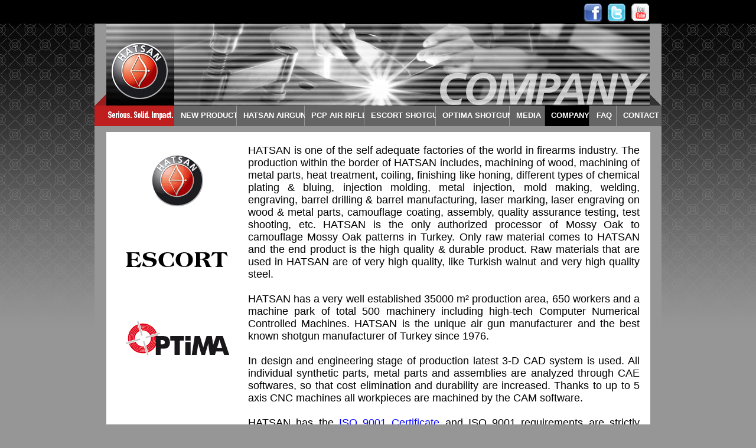

--- FILE ---
content_type: text/html
request_url: http://hatpaz.com.tr/en_company.html
body_size: 18268
content:
<!DOCTYPE html>
<html class="nojs html" lang="tr-TR">
 <head>

  <meta http-equiv="Content-type" content="text/html;charset=UTF-8"/>
  <meta name="generator" content="2017.0.4.363"/>
  
  <script type="text/javascript">
   // Update the 'nojs'/'js' class on the html node
document.documentElement.className = document.documentElement.className.replace(/\bnojs\b/g, 'js');

// Check that all required assets are uploaded and up-to-date
if(typeof Muse == "undefined") window.Muse = {}; window.Muse.assets = {"required":["museutils.js", "museconfig.js", "jquery.watch.js", "jquery.musemenu.js", "require.js", "en_company.css"], "outOfDate":[]};
</script>
  
  <link rel="shortcut icon" href="images/favicon.ico?crc=194178785"/>
  <title>en_company</title>
  <!-- CSS -->
  <link rel="stylesheet" type="text/css" href="css/site_global.css?crc=4275809891"/>
  <link rel="stylesheet" type="text/css" href="css/master_en_master.css?crc=3997895834"/>
  <link rel="stylesheet" type="text/css" href="css/en_company.css?crc=39768171" id="pagesheet"/>
  <!-- IE-only CSS -->
  <!--[if lt IE 9]>
  <link rel="stylesheet" type="text/css" href="css/iefonts_en_company.css?crc=4187794228"/>
  <![endif]-->
  <!-- Other scripts -->
  <script type="text/javascript">
   var __adobewebfontsappname__ = "muse";
</script>
  <!-- JS includes -->
  <script src="https://webfonts.creativecloud.com/open-sans-condensed:n7,n3:all.js" type="text/javascript"></script>
  <!--[if lt IE 9]>
  <script src="scripts/html5shiv.js?crc=4241844378" type="text/javascript"></script>
  <![endif]-->
   </head>
 <body>

  <div class="clearfix" id="page"><!-- column -->
   <div class="position_content" id="page_position_content">
    <div class="browser_width colelem" id="u6792-bw">
     <div id="u6792"><!-- group -->
      <div class="clearfix" id="u6792_align_to_page">
       <a class="nonblock nontext clip_frame grpelem" id="u71244" href="https://www.facebook.com/HATSAN/" target="_blank"><!-- image --><img class="block" id="u71244_img" src="images/facebook_32x32.png?crc=411751232" alt="" width="32" height="32"/></a>
       <a class="nonblock nontext clip_frame grpelem" id="u71246" href="http://twitter.com/hatsan_arms" target="_blank"><!-- image --><img class="block" id="u71246_img" src="images/twitter_32x32.png?crc=3915102099" alt="" width="32" height="32"/></a>
       <a class="nonblock nontext clip_frame grpelem" id="u71248" href="http://youtube.com/hatsanarms" target="_blank"><!-- image --><img class="block" id="u71248_img" src="images/youtube_32x32.png?crc=159233504" alt="" width="32" height="32"/></a>
      </div>
     </div>
    </div>
    <div class="clearfix colelem" id="pu6801"><!-- group -->
     <div class="clip_frame grpelem" id="u6801"><!-- image -->
      <img class="block" id="u6801_img" src="images/serious_solid_impact.png?crc=3914086671" alt="" width="135" height="55"/>
     </div>
     <div class="clip_frame grpelem" id="u6808"><!-- image -->
      <img class="block" id="u6808_img" src="images/menu%20right.png?crc=85899813" alt="" width="20" height="55"/>
     </div>
     <nav class="MenuBar clearfix grpelem" id="menuu83671"><!-- horizontal box -->
      <div class="MenuItemContainer clearfix grpelem" id="u83714"><!-- vertical box -->
       <a class="nonblock nontext MenuItem MenuItemWithSubMenu clearfix colelem" id="u83717" href="en_new.html"><!-- horizontal box --><div class="MenuItemLabel NoWrap clearfix grpelem" id="u83719-4"><!-- content --><p>NEW PRODUCTS</p></div></a>
      </div>
      <div class="MenuItemContainer clearfix grpelem" id="u83693"><!-- vertical box -->
       <a class="nonblock nontext MenuItem MenuItemWithSubMenu clearfix colelem" id="u83694" href="en_hatsan_airguns.html"><!-- horizontal box --><div class="MenuItemLabel NoWrap clearfix grpelem" id="u83697-4"><!-- content --><p>HATSAN AIRGUNS</p></div></a>
       <div class="SubMenu MenuLevel1 clearfix" id="u83698"><!-- vertical box -->
        <ul class="SubMenuView clearfix colelem" id="u83699"><!-- vertical box -->
         <li class="MenuItemContainer clearfix colelem" id="u83700"><!-- horizontal box --><a class="nonblock nontext MenuItem MenuItemWithSubMenu clearfix grpelem" id="u83701" href="en_hatsan_difference.html"><!-- horizontal box --><div class="MenuItemLabel NoWrap clearfix grpelem" id="u83703-4"><!-- content --><p>HATSAN DIFFERENCE</p></div></a></li>
         <li class="MenuItemContainer clearfix colelem" id="u83707"><!-- horizontal box --><a class="nonblock nontext MenuItem MenuItemWithSubMenu clearfix grpelem" id="u83708" href="en_unique_futures_from_hatsan.html"><!-- horizontal box --><div class="MenuItemLabel NoWrap clearfix grpelem" id="u83710-4"><!-- content --><p>UNIQUE FEATURES</p></div></a></li>
         <li class="MenuItemContainer clearfix colelem" id="u86463"><!-- horizontal box --><a class="nonblock nontext MenuItem MenuItemWithSubMenu clearfix grpelem" id="u86464" href="en_vortex.html"><!-- horizontal box --><div class="MenuItemLabel NoWrap clearfix grpelem" id="u86466-4"><!-- content --><p>VORTEX GAS PISTONS</p></div></a></li>
        </ul>
       </div>
      </div>
      <div class="MenuItemContainer clearfix grpelem" id="u83756"><!-- vertical box -->
       <a class="nonblock nontext MenuItem MenuItemWithSubMenu clearfix colelem" id="u83766" href="en_pcp_air_rifles.html"><!-- horizontal box --><div class="MenuItemLabel NoWrap clearfix grpelem" id="u83769-4"><!-- content --><p>PCP AIR RIFLES</p></div></a>
       <div class="SubMenu MenuLevel1 clearfix" id="u83757"><!-- vertical box -->
        <ul class="SubMenuView clearfix colelem" id="u83758"><!-- vertical box -->
         <li class="MenuItemContainer clearfix colelem" id="u83759"><!-- horizontal box --><a class="nonblock nontext MenuItem MenuItemWithSubMenu clearfix grpelem" id="u83760" href="en_unique_futures_from_pcp.html"><!-- horizontal box --><div class="MenuItemLabel NoWrap clearfix grpelem" id="u83762-4"><!-- content --><p>UNIQUE FEATURES</p></div></a></li>
        </ul>
       </div>
      </div>
      <div class="MenuItemContainer clearfix grpelem" id="u83721"><!-- vertical box -->
       <a class="nonblock nontext MenuItem MenuItemWithSubMenu clearfix colelem" id="u83722" href="en_escort_shotguns.html"><!-- horizontal box --><div class="MenuItemLabel NoWrap clearfix grpelem" id="u83723-4"><!-- content --><p>ESCORT SHOTGUNS</p></div></a>
       <div class="SubMenu MenuLevel1 clearfix" id="u83726"><!-- vertical box -->
        <ul class="SubMenuView clearfix colelem" id="u83727"><!-- vertical box -->
         <li class="MenuItemContainer clearfix colelem" id="u83728"><!-- horizontal box --><a class="nonblock nontext MenuItem MenuItemWithSubMenu clearfix grpelem" id="u83729" href="en_escort_suprememax_-_escort_xtrememax_features.html"><!-- horizontal box --><div class="MenuItemLabel NoWrap clearfix grpelem" id="u83731-4"><!-- content --><p>ESCORT SUPREME MAX &amp; XTREME MAX FEATURES</p></div></a></li>
         <li class="MenuItemContainer clearfix colelem" id="u83735"><!-- horizontal box --><a class="nonblock nontext MenuItem MenuItemWithSubMenu clearfix grpelem" id="u83738" href="en_escort_semi_auto_features.html"><!-- horizontal box --><div class="MenuItemLabel NoWrap clearfix grpelem" id="u83739-4"><!-- content --><p>ESCORT SEMI AUTO FEATURES</p></div></a></li>
        </ul>
       </div>
      </div>
      <div class="MenuItemContainer clearfix grpelem" id="u83742"><!-- vertical box -->
       <a class="nonblock nontext MenuItem MenuItemWithSubMenu clearfix colelem" id="u83745" href="en_optima_shotguns.html"><!-- horizontal box --><div class="MenuItemLabel NoWrap clearfix grpelem" id="u83748-4"><!-- content --><p>OPTIMA SHOTGUNS</p></div></a>
      </div>
      <div class="MenuItemContainer clearfix grpelem" id="u83679"><!-- vertical box -->
       <a class="nonblock nontext MenuItem MenuItemWithSubMenu clearfix colelem" id="u83680" href="en_medya.html"><!-- horizontal box --><div class="MenuItemLabel NoWrap clearfix grpelem" id="u83683-4"><!-- content --><p>MEDIA</p></div></a>
      </div>
      <div class="MenuItemContainer clearfix grpelem" id="u83672"><!-- vertical box -->
       <a class="nonblock nontext MenuItem MenuItemWithSubMenu MuseMenuActive clearfix colelem" id="u83675" href="en_company.html"><!-- horizontal box --><div class="MenuItemLabel NoWrap clearfix grpelem" id="u83678-4"><!-- content --><p>COMPANY</p></div></a>
      </div>
      <div class="MenuItemContainer clearfix grpelem" id="u83686"><!-- vertical box -->
       <a class="nonblock nontext MenuItem MenuItemWithSubMenu clearfix colelem" id="u83687" href="en_faq.html"><!-- horizontal box --><div class="MenuItemLabel NoWrap clearfix grpelem" id="u83690-4"><!-- content --><p>FAQ</p></div></a>
      </div>
      <div class="MenuItemContainer clearfix grpelem" id="u83749"><!-- vertical box -->
       <a class="nonblock nontext MenuItem MenuItemWithSubMenu clearfix colelem" id="u83752" href="en_contact.html"><!-- horizontal box --><div class="MenuItemLabel NoWrap clearfix grpelem" id="u83755-4"><!-- content --><p>CONTACT</p></div></a>
      </div>
     </nav>
     <div class="clip_frame grpelem" id="u6943"><!-- image -->
      <img class="block" id="u6943_img" src="images/company_tepe.jpg?crc=495003306" alt="" width="920" height="139"/>
     </div>
     <a class="nonblock nontext clip_frame grpelem" id="u6948" href="index.html"><!-- image --><img class="block" id="u6948_img" src="images/hatsan_logo_top.png?crc=451420348" alt="" width="95" height="95"/></a>
    </div>
    <div class="clearfix colelem" id="u6560"><!-- column -->
     <div class="clearfix colelem" id="pu6952"><!-- group -->
      <div class="clip_frame grpelem" id="u6952"><!-- image -->
       <img class="block" id="u6952_img" src="images/company_logos.gif?crc=491209203" alt="" width="200" height="375"/>
      </div>
      <div class="clearfix grpelem" id="u6790-26"><!-- content -->
       <p>HATSAN is one of the self adequate factories of the world in firearms industry. The production within the border of HATSAN includes, machining of wood, machining of metal parts, heat treatment, coiling, finishing like honing, different types of chemical plating &amp; bluing, injection molding, metal injection, mold making, welding, engraving, barrel drilling &amp; barrel manufacturing, laser marking, laser engraving on wood &amp; metal parts, camouflage coating, assembly, quality assurance testing, test shooting, etc. HATSAN is the only authorized processor of Mossy Oak to camouflage Mossy Oak patterns in Turkey. Only raw material comes to HATSAN and the end product is the high quality &amp; durable product. Raw materials that are used in HATSAN are of very high quality, like Turkish walnut and very high quality steel.</p>
       <p>&nbsp;</p>
       <p>HATSAN has a very well established 35000 m² production area, 650 workers and a machine park of total 500 machinery including high-tech Computer Numerical Controlled Machines. HATSAN is the unique air gun manufacturer and the best known shotgun manufacturer of Turkey since 1976.</p>
       <p>&nbsp;</p>
       <p>In design and engineering stage of production latest 3-D CAD system is used. All individual synthetic parts, metal parts and assemblies are analyzed through CAE softwares, so that cost elimination and durability are increased. Thanks to up to 5 axis CNC machines all workpieces are machined by the CAM software.</p>
       <p>&nbsp;</p>
       <p>HATSAN has the <a class="nonblock" href="assets/iso_9001_2015_en.jpg" target="_blank">ISO 9001 Certificate</a> and ISO 9001 requirements are strictly followed in all the production &amp; assembly steps</p>
       <p>&nbsp;</p>
       <p>HATSAN became very famous in the world with its high quality products and very competitive prices. HATSAN is an export oriented factory and exports 95% of its products to more than 90 countries around the world. HATSAN products with their very good quality and competitive prices receive a very well acceptance all around the world. Hatsan has enough capability and background to produce any type gun in house.</p>
       <p>&nbsp;</p>
       <p>Escort law enforcement shotguns are used by law enforcement forces of many countries.</p>
       <p>Many well known brands of the world are produced by HATSAN.</p>
      </div>
     </div>
     <div class="clearfix colelem" id="u86717-5"><!-- content -->
      <p>HATSAN Factory Video <span id="u86717-2">(English)</span></p>
     </div>
     <div class="size_fixed colelem" id="u86703"><!-- custom html -->
      
<iframe class="actAsDiv" width="663" height="414" src="//www.youtube.com/embed/kj9i_WVUPMc?autoplay=0&loop=0&showinfo=0&theme=dark&color=red&controls=1&modestbranding=0&start=0&fs=1&iv_load_policy=1&wmode=transparent&rel=1" frameborder="0" allowfullscreen></iframe>

     </div>
     <div class="clearfix colelem" id="u86718-5"><!-- content -->
      <p>HATSAN Factory Video <span id="u86718-2">(Türkçe)</span></p>
     </div>
     <div class="size_fixed colelem" id="u86705"><!-- custom html -->
      
<iframe class="actAsDiv" width="663" height="414" src="//www.youtube.com/embed/KsUxixArNoE?autoplay=0&loop=0&showinfo=0&theme=dark&color=red&controls=1&modestbranding=0&start=0&fs=1&iv_load_policy=1&wmode=transparent&rel=1" frameborder="0" allowfullscreen></iframe>

     </div>
     <div class="clearfix colelem" id="u86719-5"><!-- content -->
      <p>HATSAN Factory Video <span id="u86719-2">(Russian)</span></p>
     </div>
     <div class="size_fixed colelem" id="u86709"><!-- custom html -->
      
<iframe class="actAsDiv" width="663" height="414" src="//www.youtube.com/embed/yweI7RCVVuo?autoplay=0&loop=0&showinfo=0&theme=dark&color=red&controls=1&modestbranding=0&start=0&fs=1&iv_load_policy=1&wmode=transparent&rel=1" frameborder="0" allowfullscreen></iframe>

     </div>
     <div class="clearfix colelem" id="u86715-5"><!-- content -->
      <p>HATSAN Factory Video <span id="u86715-2">(Arabic)</span></p>
     </div>
     <div class="size_fixed colelem" id="u86713"><!-- custom html -->
      
<iframe class="actAsDiv" width="663" height="414" src="//www.youtube.com/embed/zJBj1Iz6FP0?autoplay=0&loop=0&showinfo=0&theme=dark&color=red&controls=1&modestbranding=0&start=0&fs=1&iv_load_policy=1&wmode=transparent&rel=1" frameborder="0" allowfullscreen></iframe>

     </div>
    </div>
   </div>
  </div>
  <!-- Other scripts -->
  <script type="text/javascript">
   // Decide weather to suppress missing file error or not based on preference setting
var suppressMissingFileError = false
</script>
  <script type="text/javascript">
   window.Muse.assets.check=function(d){if(!window.Muse.assets.checked){window.Muse.assets.checked=!0;var b={},c=function(a,b){if(window.getComputedStyle){var c=window.getComputedStyle(a,null);return c&&c.getPropertyValue(b)||c&&c[b]||""}if(document.documentElement.currentStyle)return(c=a.currentStyle)&&c[b]||a.style&&a.style[b]||"";return""},a=function(a){if(a.match(/^rgb/))return a=a.replace(/\s+/g,"").match(/([\d\,]+)/gi)[0].split(","),(parseInt(a[0])<<16)+(parseInt(a[1])<<8)+parseInt(a[2]);if(a.match(/^\#/))return parseInt(a.substr(1),
16);return 0},g=function(g){for(var f=document.getElementsByTagName("link"),h=0;h<f.length;h++)if("text/css"==f[h].type){var i=(f[h].href||"").match(/\/?css\/([\w\-]+\.css)\?crc=(\d+)/);if(!i||!i[1]||!i[2])break;b[i[1]]=i[2]}f=document.createElement("div");f.className="version";f.style.cssText="display:none; width:1px; height:1px;";document.getElementsByTagName("body")[0].appendChild(f);for(h=0;h<Muse.assets.required.length;){var i=Muse.assets.required[h],l=i.match(/([\w\-\.]+)\.(\w+)$/),k=l&&l[1]?
l[1]:null,l=l&&l[2]?l[2]:null;switch(l.toLowerCase()){case "css":k=k.replace(/\W/gi,"_").replace(/^([^a-z])/gi,"_$1");f.className+=" "+k;k=a(c(f,"color"));l=a(c(f,"backgroundColor"));k!=0||l!=0?(Muse.assets.required.splice(h,1),"undefined"!=typeof b[i]&&(k!=b[i]>>>24||l!=(b[i]&16777215))&&Muse.assets.outOfDate.push(i)):h++;f.className="version";break;case "js":h++;break;default:throw Error("Unsupported file type: "+l);}}d?d().jquery!="1.8.3"&&Muse.assets.outOfDate.push("jquery-1.8.3.min.js"):Muse.assets.required.push("jquery-1.8.3.min.js");
f.parentNode.removeChild(f);if(Muse.assets.outOfDate.length||Muse.assets.required.length)f="Some files on the server may be missing or incorrect. Clear browser cache and try again. If the problem persists please contact website author.",g&&Muse.assets.outOfDate.length&&(f+="\nOut of date: "+Muse.assets.outOfDate.join(",")),g&&Muse.assets.required.length&&(f+="\nMissing: "+Muse.assets.required.join(",")),suppressMissingFileError?(f+="\nUse SuppressMissingFileError key in AppPrefs.xml to show missing file error pop up.",console.log(f)):alert(f)};location&&location.search&&location.search.match&&location.search.match(/muse_debug/gi)?
setTimeout(function(){g(!0)},5E3):g()}};
var muse_init=function(){require.config({baseUrl:""});require(["jquery","museutils","whatinput","jquery.watch","jquery.musemenu"],function(d){var $ = d;$(document).ready(function(){try{
window.Muse.assets.check($);/* body */
Muse.Utils.transformMarkupToFixBrowserProblemsPreInit();/* body */
Muse.Utils.prepHyperlinks(false);/* body */
Muse.Utils.resizeHeight('.browser_width');/* resize height */
Muse.Utils.requestAnimationFrame(function() { $('body').addClass('initialized'); });/* mark body as initialized */
Muse.Utils.initWidget('.MenuBar', ['#bp_infinity'], function(elem) { return $(elem).museMenu(); });/* unifiedNavBar */
Muse.Utils.showWidgetsWhenReady();/* body */
Muse.Utils.transformMarkupToFixBrowserProblems();/* body */
}catch(b){if(b&&"function"==typeof b.notify?b.notify():Muse.Assert.fail("Error calling selector function: "+b),false)throw b;}})})};

</script>
  <!-- RequireJS script -->
  <script src="scripts/require.js?crc=3951022091" type="text/javascript" async data-main="scripts/museconfig.js?crc=4177022356" onload="if (requirejs) requirejs.onError = function(requireType, requireModule) { if (requireType && requireType.toString && requireType.toString().indexOf && 0 <= requireType.toString().indexOf('#scripterror')) window.Muse.assets.check(); }" onerror="window.Muse.assets.check();"></script>
   </body>
</html>


--- FILE ---
content_type: text/css
request_url: http://hatpaz.com.tr/css/master_en_master.css?crc=3997895834
body_size: 5647
content:
#u6792{border-color:#000000;background-color:#000000;}#menuu83671{border-width:0px;border-color:transparent;background-color:transparent;}#u83717{background-color:#646464;}#u83717:hover{background-color:#000000;}#u83717:active{background-color:#6B6B6B;}#u83719-4{border-width:0px;border-color:transparent;background-color:transparent;color:#FFFFFF;line-height:1.6;font-size:13px;text-align:center;font-family:open-sans-condensed, sans-serif;font-weight:700;}#u83694{background-color:#646464;}#u83717.MuseMenuActive,#u83694:hover{background-color:#000000;}#u83694:active{background-color:#6B6B6B;}#u83697-4{border-width:0px;border-color:transparent;background-color:transparent;color:#FFFFFF;line-height:1.6;font-size:13px;text-align:center;font-family:open-sans-condensed, sans-serif;font-weight:700;}#u83701{border-width:0px;border-color:transparent;background-color:#646464;}#u83701:hover{background-color:#AAAAAA;}#u83703-4{background-color:transparent;color:#FFFFFF;line-height:1.6;font-size:12px;text-align:center;font-family:open-sans-condensed, sans-serif;font-weight:700;}#u83708{border-width:0px;border-color:transparent;background-color:#646464;}#u83708:hover{background-color:#AAAAAA;}#u83710-4{background-color:transparent;color:#FFFFFF;line-height:1.6;font-size:12px;text-align:center;font-family:open-sans-condensed, sans-serif;font-weight:700;}#u86464{border-width:0px;border-color:transparent;background-color:#646464;}#u86464:hover{background-color:#AAAAAA;}#u86466-4{background-color:transparent;color:#FFFFFF;line-height:1.6;font-size:12px;text-align:center;font-family:open-sans-condensed, sans-serif;font-weight:700;}#u83766{background-color:#646464;}#u83694.MuseMenuActive,#u83766:hover{background-color:#000000;}#u83766:active{background-color:#6B6B6B;}#u83769-4{border-width:0px;border-color:transparent;background-color:transparent;color:#FFFFFF;line-height:1.6;font-size:13px;text-align:center;font-family:open-sans-condensed, sans-serif;font-weight:700;}#u83760{border-color:#777777;background-color:#646464;}#u83760:hover{background-color:#AAAAAA;}#u83762-4{background-color:transparent;color:#FFFFFF;line-height:1.6;font-size:12px;text-align:center;font-family:open-sans-condensed, sans-serif;font-weight:700;}#u83722{background-color:#646464;}#u83766.MuseMenuActive,#u83722:hover{background-color:#000000;}#u83722:active{background-color:#6B6B6B;}#u83723-4{border-width:0px;border-color:transparent;background-color:transparent;color:#FFFFFF;line-height:1.6;font-size:13px;text-align:center;font-family:open-sans-condensed, sans-serif;font-weight:700;}#u83729{border-color:#C8C8C8;background-color:#646464;}#u83729:hover{background-color:#AAAAAA;}#u83731-4{background-color:transparent;color:#FFFFFF;line-height:1.6;font-size:12px;text-align:left;font-family:open-sans-condensed, sans-serif;font-weight:700;}#u83738{border-color:#C8C8C8;background-color:#646464;}#u83738:hover{background-color:#AAAAAA;}#u83701.MuseMenuActive,#u83708.MuseMenuActive,#u86464.MuseMenuActive,#u83760.MuseMenuActive,#u83729.MuseMenuActive,#u83738.MuseMenuActive{background-color:#666666;}#u83739-4{background-color:transparent;color:#FFFFFF;line-height:1.6;font-size:12px;text-align:left;font-family:open-sans-condensed, sans-serif;font-weight:700;}#u83745{background-color:#646464;}#u83722.MuseMenuActive,#u83745:hover{background-color:#000000;}#u83745:active{background-color:#6B6B6B;}#u83748-4{border-width:0px;border-color:transparent;background-color:transparent;color:#FFFFFF;line-height:1.6;font-size:13px;text-align:center;font-family:open-sans-condensed, sans-serif;font-weight:700;}#u83680{background-color:#646464;}#u83745.MuseMenuActive,#u83680:hover{background-color:#000000;}#u83680:active{background-color:#6B6B6B;}#u83683-4{border-width:0px;border-color:transparent;background-color:transparent;color:#FFFFFF;line-height:1.6;font-size:13px;text-align:center;font-family:open-sans-condensed, sans-serif;font-weight:700;}#u83675{background-color:#646464;}#u83680.MuseMenuActive,#u83675:hover{background-color:#000000;}#u83675:active{background-color:#6B6B6B;}#u83678-4{border-width:0px;border-color:transparent;background-color:transparent;color:#FFFFFF;line-height:1.6;font-size:13px;text-align:center;font-family:open-sans-condensed, sans-serif;font-weight:700;}#u83687{background-color:#646464;}#u83675.MuseMenuActive,#u83687:hover{background-color:#000000;}#u83687:active{background-color:#6B6B6B;}#u83690-4{border-width:0px;border-color:transparent;background-color:transparent;color:#FFFFFF;line-height:1.6;font-size:13px;text-align:center;font-family:open-sans-condensed, sans-serif;font-weight:700;}#u71244,#u71246,#u71248,#u6801,#u6808,#u83714,#u83693,#u83698,#u83699,#u83700,#u83707,#u86463,#u83756,#u83757,#u83758,#u83759,#u83721,#u83726,#u83727,#u83728,#u83735,#u83742,#u83679,#u83672,#u83686,#u83749{background-color:transparent;}#u83752{background-color:#646464;}#u83687.MuseMenuActive,#u83752:hover{background-color:#000000;}#u83752:active{background-color:#6B6B6B;}#u83752.MuseMenuActive{background-color:#000000;}#u83755-4{border-width:0px;border-color:transparent;background-color:transparent;color:#FFFFFF;line-height:1.6;font-size:13px;text-align:center;font-family:open-sans-condensed, sans-serif;font-weight:700;}#u83717.MuseMenuActive #u83719-4,#u83694.MuseMenuActive #u83697-4,#u83766.MuseMenuActive #u83769-4,#u83722.MuseMenuActive #u83723-4,#u83745.MuseMenuActive #u83748-4,#u83680.MuseMenuActive #u83683-4,#u83675.MuseMenuActive #u83678-4,#u83687.MuseMenuActive #u83690-4,#u83752.MuseMenuActive #u83755-4{border-width:0px;border-color:transparent;}.MenuItem{cursor:pointer;}

--- FILE ---
content_type: text/css
request_url: http://hatpaz.com.tr/css/en_company.css?crc=39768171
body_size: 14343
content:
.version.en_company{color:#000002;background-color:#5ED06B;}#muse_css_mq{background-color:#FFFFFF;}#page{z-index:1;width:960px;min-height:453px;background-image:none;border-width:0px;border-color:#000000;background-color:#969696;margin-left:auto;margin-right:auto;}#page_position_content{padding-bottom:15px;width:0.01px;}#u6792{z-index:2;min-height:38px;padding-bottom:2px;}#u6792_align_to_page{margin-left:auto;margin-right:auto;position:relative;width:960px;left:-100px;}#u71244{z-index:7;width:32px;position:relative;margin-right:-10000px;margin-top:6px;left:928px;}#u71246{z-index:9;width:32px;position:relative;margin-right:-10000px;margin-top:6px;left:968px;}#u71248{z-index:11;width:32px;position:relative;margin-right:-10000px;margin-top:6px;left:1008px;}.js body{visibility:hidden;}.js body.initialized{visibility:visible;}#u6792-bw{z-index:2;min-height:38px;}#pu6801{z-index:3;width:0.01px;}#u6801{z-index:3;width:135px;position:relative;margin-right:-10000px;margin-top:119px;}#u6808{z-index:5;width:20px;position:relative;margin-right:-10000px;margin-top:119px;left:940px;}#menuu83671{z-index:13;width:819px;position:relative;margin-right:-10000px;margin-top:139px;left:135px;}#u83714{width:105px;min-height:35px;position:relative;margin-right:-10000px;}#u83717{width:105px;padding-bottom:14px;position:relative;}#u83717:hover{width:105px;min-height:0px;margin:0px;}#u83717:active{width:105px;min-height:0px;margin:0px;}#u83717.MuseMenuActive{width:105px;min-height:0px;margin:0px;}#u83719-4{width:83px;min-height:21px;position:relative;margin-right:-10000px;top:7px;left:11px;}#u83717:hover #u83719-4{padding-top:0px;padding-bottom:0px;min-height:21px;width:83px;margin:0px -10000px 0px 0px;}#u83717:active #u83719-4{padding-top:0px;padding-bottom:0px;min-height:21px;width:83px;margin:0px -10000px 0px 0px;}#u83717.MuseMenuActive #u83719-4{padding-top:0px;padding-bottom:0px;min-height:21px;width:83px;margin:0px -10000px 0px 0px;}#u83693{width:114px;min-height:35px;position:relative;margin-right:-10000px;left:106px;}#u83694{width:114px;padding-bottom:14px;position:relative;}#u83694:hover{width:114px;min-height:0px;margin:0px;}#u83694:active{width:114px;min-height:0px;margin:0px;}#u83694.MuseMenuActive{width:114px;min-height:0px;margin:0px;}#u83697-4{width:92px;min-height:21px;position:relative;margin-right:-10000px;top:7px;left:11px;}#u83694:hover #u83697-4{padding-top:0px;padding-bottom:0px;min-height:21px;width:92px;margin:0px -10000px 0px 0px;}#u83694:active #u83697-4{padding-top:0px;padding-bottom:0px;min-height:21px;width:92px;margin:0px -10000px 0px 0px;}#u83694.MuseMenuActive #u83697-4{padding-top:0px;padding-bottom:0px;min-height:21px;width:92px;margin:0px -10000px 0px 0px;}#u83698{width:141px;top:35px;}#u83701{width:141px;padding-bottom:7px;position:relative;margin-right:-10000px;}#u83701:hover{width:141px;min-height:0px;margin:0px -10000px 0px 0px;}#u83703-4{width:99px;min-height:19px;padding-left:2px;padding-top:4px;padding-right:2px;position:relative;margin-right:-10000px;top:3px;left:17px;}#u83701:hover #u83703-4{padding-top:4px;padding-bottom:0px;min-height:19px;width:99px;margin:0px -10000px 0px 0px;}#u83701.MuseMenuActive #u83703-4{padding-top:4px;padding-bottom:0px;min-height:19px;width:99px;margin:0px -10000px 0px 0px;}#u83708{width:141px;padding-bottom:6px;position:relative;margin-right:-10000px;}#u83701.MuseMenuActive,#u83708:hover{width:141px;min-height:0px;margin:0px -10000px 0px 0px;}#u83710-4{width:89px;min-height:19px;padding-left:2px;padding-top:4px;padding-right:2px;position:relative;margin-right:-10000px;top:3px;left:22px;}#u83708:hover #u83710-4{padding-top:4px;padding-bottom:0px;min-height:19px;width:89px;margin:0px -10000px 0px 0px;}#u83699,#u83700,#u83707,#u86463{width:141px;position:relative;}#u86464{width:141px;padding-bottom:6px;position:relative;margin-right:-10000px;}#u83708.MuseMenuActive,#u86464:hover{width:141px;min-height:0px;margin:0px -10000px 0px 0px;}#u86464.MuseMenuActive{width:141px;min-height:0px;margin:0px -10000px 0px 0px;}#u86466-4{width:104px;min-height:19px;padding-left:2px;padding-top:4px;padding-right:2px;position:relative;margin-right:-10000px;top:3px;left:15px;}#u86464:hover #u86466-4{padding-top:4px;padding-bottom:0px;min-height:19px;width:104px;margin:0px -10000px 0px 0px;}#u86464.MuseMenuActive #u86466-4{padding-top:4px;padding-bottom:0px;min-height:19px;width:104px;margin:0px -10000px 0px 0px;}#u83756{width:100px;min-height:35px;position:relative;margin-right:-10000px;left:221px;}#u83766{width:100px;padding-bottom:14px;position:relative;}#u83766:hover{width:100px;min-height:0px;margin:0px;}#u83766:active{width:100px;min-height:0px;margin:0px;}#u83766.MuseMenuActive{width:100px;min-height:0px;margin:0px;}#u83769-4{width:78px;min-height:21px;position:relative;margin-right:-10000px;top:7px;left:11px;}#u83766:hover #u83769-4{padding-top:0px;padding-bottom:0px;min-height:21px;width:78px;margin:0px -10000px 0px 0px;}#u83766:active #u83769-4{padding-top:0px;padding-bottom:0px;min-height:21px;width:78px;margin:0px -10000px 0px 0px;}#u83766.MuseMenuActive #u83769-4{padding-top:0px;padding-bottom:0px;min-height:21px;width:78px;margin:0px -10000px 0px 0px;}#u83757{width:123px;top:35px;}#u83758,#u83759{width:123px;position:relative;}#u83760{width:123px;padding-bottom:5px;position:relative;margin-right:-10000px;}#u83760:hover{width:123px;min-height:0px;margin:0px -10000px 0px 0px;}#u83760.MuseMenuActive{width:123px;min-height:0px;margin:0px -10000px 0px 0px;}#u83762-4{width:89px;min-height:19px;padding-left:2px;padding-top:4px;padding-right:2px;position:relative;margin-right:-10000px;top:2px;left:13px;}#u83708.MuseMenuActive #u83710-4,#u83760:hover #u83762-4{padding-top:4px;padding-bottom:0px;min-height:19px;width:89px;margin:0px -10000px 0px 0px;}#u83760.MuseMenuActive #u83762-4{padding-top:4px;padding-bottom:0px;min-height:19px;width:89px;margin:0px -10000px 0px 0px;}#u83721{width:120px;min-height:35px;position:relative;margin-right:-10000px;left:322px;}#u83722{width:120px;padding-bottom:14px;position:relative;}#u83722:hover{width:120px;min-height:0px;margin:0px;}#u83722:active{width:120px;min-height:0px;margin:0px;}#u83722.MuseMenuActive{width:120px;min-height:0px;margin:0px;}#u83723-4{width:98px;min-height:21px;position:relative;margin-right:-10000px;top:7px;left:11px;}#u83722:hover #u83723-4{padding-top:0px;padding-bottom:0px;min-height:21px;width:98px;margin:0px -10000px 0px 0px;}#u83722:active #u83723-4{padding-top:0px;padding-bottom:0px;min-height:21px;width:98px;margin:0px -10000px 0px 0px;}#u83722.MuseMenuActive #u83723-4{padding-top:0px;padding-bottom:0px;min-height:21px;width:98px;margin:0px -10000px 0px 0px;}#u83726{width:318px;top:35px;}#u83729{width:318px;padding-bottom:5px;position:relative;margin-right:-10000px;}#u83729:hover{width:318px;min-height:0px;margin:0px -10000px 0px 0px;}#u83731-4{width:236px;min-height:19px;padding-left:2px;padding-top:4px;padding-right:2px;position:relative;margin-right:-10000px;top:2px;left:37px;}#u83729:hover #u83731-4{padding-top:4px;padding-bottom:0px;min-height:19px;width:236px;margin:0px -10000px 0px 0px;}#u83729.MuseMenuActive #u83731-4{padding-top:4px;padding-bottom:0px;min-height:19px;width:236px;margin:0px -10000px 0px 0px;}#u83727,#u83728,#u83735{width:318px;position:relative;}#u83738{width:318px;padding-bottom:5px;position:relative;margin-right:-10000px;}#u83729.MuseMenuActive,#u83738:hover{width:318px;min-height:0px;margin:0px -10000px 0px 0px;}#u83738.MuseMenuActive{width:318px;min-height:0px;margin:0px -10000px 0px 0px;}#u83739-4{width:142px;min-height:19px;padding-left:2px;padding-top:4px;padding-right:2px;position:relative;margin-right:-10000px;top:2px;left:84px;}#u83738:hover #u83739-4{padding-top:4px;padding-bottom:0px;min-height:19px;width:142px;margin:0px -10000px 0px 0px;}#u83738.MuseMenuActive #u83739-4{padding-top:4px;padding-bottom:0px;min-height:19px;width:142px;margin:0px -10000px 0px 0px;}#u83742{width:124px;min-height:35px;position:relative;margin-right:-10000px;left:443px;}#u83745{width:124px;padding-bottom:14px;position:relative;}#u83745:hover{width:124px;min-height:0px;margin:0px;}#u83745:active{width:124px;min-height:0px;margin:0px;}#u83745.MuseMenuActive{width:124px;min-height:0px;margin:0px;}#u83748-4{width:102px;min-height:21px;position:relative;margin-right:-10000px;top:7px;left:11px;}#u83745:hover #u83748-4{padding-top:0px;padding-bottom:0px;min-height:21px;width:102px;margin:0px -10000px 0px 0px;}#u83745:active #u83748-4{padding-top:0px;padding-bottom:0px;min-height:21px;width:102px;margin:0px -10000px 0px 0px;}#u83745.MuseMenuActive #u83748-4{padding-top:0px;padding-bottom:0px;min-height:21px;width:102px;margin:0px -10000px 0px 0px;}#u83679{width:58px;min-height:35px;position:relative;margin-right:-10000px;left:568px;}#u83680{width:58px;padding-bottom:14px;position:relative;}#u83680:hover{width:58px;min-height:0px;margin:0px;}#u83680:active{width:58px;min-height:0px;margin:0px;}#u83680.MuseMenuActive{width:58px;min-height:0px;margin:0px;}#u83683-4{width:36px;min-height:21px;position:relative;margin-right:-10000px;top:7px;left:11px;}#u83680:hover #u83683-4{padding-top:0px;padding-bottom:0px;min-height:21px;width:36px;margin:0px -10000px 0px 0px;}#u83680:active #u83683-4{padding-top:0px;padding-bottom:0px;min-height:21px;width:36px;margin:0px -10000px 0px 0px;}#u83680.MuseMenuActive #u83683-4{padding-top:0px;padding-bottom:0px;min-height:21px;width:36px;margin:0px -10000px 0px 0px;}#u83672{width:76px;min-height:35px;position:relative;margin-right:-10000px;left:627px;}#u83675{width:76px;padding-bottom:14px;position:relative;}#u83675:hover{width:76px;min-height:0px;margin:0px;}#u83675:active{width:76px;min-height:0px;margin:0px;}#u83675.MuseMenuActive{width:76px;min-height:0px;margin:0px;}#u83678-4{width:54px;min-height:21px;position:relative;margin-right:-10000px;top:7px;left:11px;}#u83675:hover #u83678-4{padding-top:0px;padding-bottom:0px;min-height:21px;width:54px;margin:0px -10000px 0px 0px;}#u83675:active #u83678-4{padding-top:0px;padding-bottom:0px;min-height:21px;width:54px;margin:0px -10000px 0px 0px;}#u83675.MuseMenuActive #u83678-4{padding-top:0px;padding-bottom:0px;min-height:21px;width:54px;margin:0px -10000px 0px 0px;}#u83686{width:44px;min-height:35px;position:relative;margin-right:-10000px;left:704px;}#u83687{width:44px;padding-bottom:14px;position:relative;}#u83687:hover{width:44px;min-height:0px;margin:0px;}#u83687:active{width:44px;min-height:0px;margin:0px;}#u83687.MuseMenuActive{width:44px;min-height:0px;margin:0px;}#u83690-4{width:22px;min-height:21px;position:relative;margin-right:-10000px;top:7px;left:11px;}#u83687:hover #u83690-4{padding-top:0px;padding-bottom:0px;min-height:21px;width:22px;margin:0px -10000px 0px 0px;}#u83687:active #u83690-4{padding-top:0px;padding-bottom:0px;min-height:21px;width:22px;margin:0px -10000px 0px 0px;}#u83687.MuseMenuActive #u83690-4{padding-top:0px;padding-bottom:0px;min-height:21px;width:22px;margin:0px -10000px 0px 0px;}#u83749{width:70px;min-height:35px;position:relative;margin-right:-10000px;left:749px;}#u83752{width:70px;padding-bottom:14px;position:relative;}#u83752:hover{width:70px;min-height:0px;margin:0px;}#u83752:active{width:70px;min-height:0px;margin:0px;}#u83752.MuseMenuActive{width:70px;min-height:0px;margin:0px;}#u83755-4{width:48px;min-height:21px;position:relative;margin-right:-10000px;top:7px;left:11px;}#u83752:hover #u83755-4{padding-top:0px;padding-bottom:0px;min-height:21px;width:48px;margin:0px -10000px 0px 0px;}#u83752:active #u83755-4{padding-top:0px;padding-bottom:0px;min-height:21px;width:48px;margin:0px -10000px 0px 0px;}#u83752.MuseMenuActive #u83755-4{padding-top:0px;padding-bottom:0px;min-height:21px;width:48px;margin:0px -10000px 0px 0px;}#u6943{z-index:137;width:920px;background-color:transparent;position:relative;margin-right:-10000px;left:20px;}#u6948{z-index:139;width:95px;background-color:transparent;position:relative;margin-right:-10000px;margin-top:33px;left:29px;}#u6560{z-index:110;width:883px;border-color:#000000;background-color:#FFFFFF;margin-left:20px;margin-top:10px;position:relative;padding:21px 18px 22.5px 20px;}#pu6952{z-index:141;width:0.01px;}#u6952{z-index:141;width:200px;background-color:transparent;position:relative;margin-right:-10000px;}#u6790-26{z-index:111;width:663px;min-height:569px;background-color:transparent;font-size:18px;text-align:justify;font-family:open-sans-condensed, sans-serif;font-weight:300;position:relative;margin-right:-10000px;left:220px;}#u86717-5{z-index:152;width:400px;min-height:25px;background-color:transparent;font-size:24px;font-family:open-sans-condensed, sans-serif;font-weight:700;margin-left:220px;margin-top:29px;position:relative;}#u86703{z-index:143;width:663px;min-height:414px;border-width:0px;border-color:transparent;background-color:transparent;margin-left:220px;margin-top:2px;position:relative;}#u86718-5{z-index:157;width:400px;min-height:30px;background-color:transparent;font-size:24px;font-family:open-sans-condensed, sans-serif;font-weight:700;margin-left:220px;margin-top:15px;position:relative;}#u86705{z-index:144;width:663px;min-height:414px;border-width:0px;border-color:transparent;background-color:transparent;margin-left:220px;margin-top:1px;position:relative;}#u86719-5{z-index:162;width:400px;min-height:30px;background-color:transparent;font-size:24px;font-family:open-sans-condensed, sans-serif;font-weight:700;margin-left:220px;margin-top:15px;position:relative;}#u86709{z-index:145;width:663px;min-height:414px;border-width:0px;border-color:transparent;background-color:transparent;margin-left:220px;top:-1px;margin-bottom:-1px;position:relative;}#u86715-5{z-index:147;width:400px;min-height:30px;background-color:transparent;font-size:24px;font-family:open-sans-condensed, sans-serif;font-weight:700;margin-left:220px;margin-top:16px;position:relative;}#u86717-2,#u86718-2,#u86719-2,#u86715-2{font-family:open-sans-condensed, sans-serif;font-weight:300;}#u86713{z-index:146;width:663px;min-height:414px;border-width:0px;border-color:transparent;background-color:transparent;margin-left:220px;top:-1px;margin-bottom:-1px;position:relative;}.html{background:#969696 url("../images/hedef-zemin.jpg?crc=3980276438") repeat-x left top scroll;}body{position:relative;min-width:960px;padding-bottom:20px;}

--- FILE ---
content_type: application/javascript
request_url: http://hatpaz.com.tr/scripts/jquery.musemenu.js?crc=3988640741
body_size: 6159
content:
/*
 Copyright 2011-2016 Adobe Systems Incorporated. All Rights Reserved.
*/
(function(d){"function"===typeof define&&define.amd&&define.amd.jQuery?define(["jquery","museutils"],d):d(jQuery)})(function(d){d.fn.museMenu=function(){return this.each(function(){var b=this.id,c=d(this),a=c.closest(".breakpoint"),g="absolute",j,f,h,i,l,k;if(!c.data("initialized")){c.data("initialized",!0);var m=function(a){return a.hasClass("scroll_effect")===!0},n=function(){if(c.css("position")=="fixed"){g="fixed";k=c;var a=Muse.Utils.getStyleSheetRulesById(Muse.Utils.getPageStyleSheets(),b);
j=a?Muse.Utils.getRuleProperty(a,"top"):c.css("top");f=a?Muse.Utils.getRuleProperty(a,"left"):c.css("left");h=a?Muse.Utils.getRuleProperty(a,"right"):c.css("right");i=a?Muse.Utils.getRuleProperty(a,"bottom"):c.css("bottom");l=parseInt(c.css("margin-left"))}else for(a=c.parent();!a.is(document)&&a.length>0&&a.attr("id")!="page";){if(a.css("position")=="fixed"){g="fixed";k=a;var d=a.offset(),m=c.offset(),n=Muse.Utils.getStyleSheetRulesById(Muse.Utils.getPageStyleSheets(),a.attr("id")),o=n?Muse.Utils.getRuleProperty(n,
"top"):a.css("top"),p=n?Muse.Utils.getRuleProperty(n,"left"):a.css("left"),q=n?Muse.Utils.getRuleProperty(n,"right"):a.css("right"),n=n?Muse.Utils.getRuleProperty(n,"bottom"):a.css("bottom");j=o&&o!="auto"?parseInt(o)+(m.top-d.top):o;f=p&&p!="auto"&&p.indexOf("%")==-1?parseInt(p)+(m.left-d.left):p;h=q&&q!="auto"&&q.indexOf("%")==-1?parseInt(q)+(d.left+a.width())-(m.left+c.width()):q;i=n&&n!="auto"?parseInt(n)+(d.top+a.height())-(m.top+c.height()):n;l=parseInt(a.css("margin-left"))+(p&&p.indexOf("%")!=
-1?m.left-d.left:0);break}a=a.parent()}},p=function(b,c){a.is(b)&&s.each(function(){var a=d(this).data("offsetContainerRaw");a&&(c.swapPlaceholderNodesRecursively(a),c.activateIDs(a))})};d("body").on("muse_bp_activate",function(a,b,c,d){p(c,d);n()});n();var o=d(),q=!1,r=c.find(".MenuItemContainer"),s=c.find(".MenuItem"),w=c.find(".SubMenu").add(s),x;w.on("mouseover",function(){q=!0});w.on("mouseleave",function(){q=!1;setTimeout(function(){q===!1&&(r.each(function(){d(this).data("hideSubmenu")()}),
o=d())},300)});r.on("mouseleave",function(a){var b=d(a.target),c=b.closest(".SubMenu");x&&clearTimeout(x);c.length>0&&(x=setTimeout(function(){c.find(".MenuItemContainer").each(function(){d(this).data("hideSubmenu")()});o=b.closest(".MenuItemContainer").data("$parentMenuItemContainer")},300))});r.on("mouseenter",function(){clearTimeout(x)});s.each(function(){var a=d(this),b=a.siblings(".SubMenu"),n=a.closest(".MenuItemContainer"),p=n.parentsUntil(".MenuBar").filter(".MenuItemContainer").length===
0,q;if(p&&b.length>0)a.data("offsetContainerRaw",d("<div style='position:"+g+"' class='MenuBar popup_element'></div>").hide().appendTo("body")),b.show(),q=b.position().top,b.hide();var s=function(a){a=d(a.target);d(".MenuItem",a.closest(".MenuItemContainer")).length>1||r.each(function(){d(this).data("hideSubmenu")()})};n.data("$parentMenuItemContainer",n.parent().closest(".MenuItemContainer")).data("showSubmenuOnly",function(){if(p&&b.length>0){var o=a.data("offsetContainer"),o=o||a.data("offsetContainerRaw");
if(!m(o))if(g!="fixed"){var r=n.offset();o.css({left:r.left,top:r.top,width:a.width()})}else{var r=n.position(),w=0,x=0;h&&h!="auto"&&(w=c.outerWidth()-r.left-a.width());i&&i!="auto"&&(x=q);l=parseInt(k.css("margin-left"));if(k!=c){var D=Muse.Utils.getStyleSheetRulesById(Muse.Utils.getPageStyleSheets(),k.attr("id"));(D=D?Muse.Utils.getRuleProperty(D,"left"):k.css("left"))&&D.indexOf("%")!=-1&&(l+=c.offset().left-k.offset().left)}o.css({left:f,top:j,right:h,bottom:i,marginLeft:l+r.left,marginRight:w,
marginTop:r.top,marginBottom:x,width:a.width()})}o.append(b).show();d(".MenuItem",o).on("click",s);a.data("offsetContainer",o);k&&m(k)&&o&&!m(o)&&o.cloneScrollEffectsFrom(k)}b.show();b.find(".SubMenu").hide()}).data("hideSubmenu",function(){var c=a.data("offsetContainer");c&&m(c)&&c.clearScrollEffects();b.hide();c&&d(".MenuItem",c).off("click",s)}).data("isDescendentOf",function(a){for(var b=n.data("$parentMenuItemContainer");b.length>0;){if(a.index(b)>=0)return!0;b=b.data("$parentMenuItemContainer")}return!1});
var w=function(){var a=o;a.length==0?n.data("showSubmenuOnly")():n.data("$parentMenuItemContainer").index(a)>=0?n.data("showSubmenuOnly")():n.siblings().index(a)>=0?(a.data("hideSubmenu")(),n.data("showSubmenuOnly")()):a.data("isDescendentOf")(n)?n.data("showSubmenuOnly")():a.data("isDescendentOf")(n.siblings(".MenuItemContainer"))?(n.siblings(".MenuItemContainer").each(function(){d(this).data("hideSubmenu")()}),n.data("showSubmenuOnly")()):a.get(0)==n.get(0)&&n.data("showSubmenuOnly")();o=n},x=null;
a.on("mouseenter",function(){a.data("mouseEntered",!0);x=setTimeout(function(){w()},200);a.one("mouseleave",function(){clearTimeout(x);a.data("mouseEntered",!1)})});b.length&&(a.attr("aria-haspopup",!0),Muse.Browser.Features.Touch&&(a.click(function(){return b.is(":visible")}),d(document.documentElement).on(Muse.Browser.Features.Touch.End,Muse.Browser.Features.Touch.Listener(function(c){!b.is(":visible")&&d(c.target).closest(n).length>0?(c.stopPropagation(),Muse.Utils.redirectCancelled=!0,setTimeout(function(){Muse.Utils.redirectCancelled=
!1},16),a.data("mouseEntered")&&setTimeout(function(){n.data("showSubmenuOnly")()},200)):b.is(":visible")&&d(c.target).closest(b).length==0&&d(c.target).closest(n).length==0&&n.data("hideSubmenu")()}))))});s.filter(".MuseMenuActive").each(function(){for(var a=d(this).closest(".MenuItemContainer").data("$parentMenuItemContainer");a&&a.length>0;)a.children(".MenuItem").addClass("MuseMenuActive"),a=a.data("$parentMenuItemContainer")})}})}});
;(function(){if(!("undefined"==typeof Muse||"undefined"==typeof Muse.assets)){var a=function(a,b){for(var c=0,d=a.length;c<d;c++)if(a[c]==b)return c;return-1}(Muse.assets.required,"jquery.musemenu.js");if(-1!=a){Muse.assets.required.splice(a,1);for(var a=document.getElementsByTagName("meta"),b=0,c=a.length;b<c;b++){var d=a[b];if("generator"==d.getAttribute("name")){"2017.0.4.363"!=d.getAttribute("content")&&Muse.assets.outOfDate.push("jquery.musemenu.js");break}}}}})();


--- FILE ---
content_type: application/javascript
request_url: http://hatpaz.com.tr/scripts/museconfig.js?crc=4177022356
body_size: 2075
content:
/*
 Copyright 2011-2016 Adobe Systems Incorporated. All Rights Reserved.
*/
(function(){if(!window.museConfigLoadedAndExecuted){window.museConfigLoadedAndExecuted=!0;var d={waitSeconds:0,paths:{"html5shiv":"scripts/html5shiv.js?crc=4241844378","jquery":"scripts/jquery-1.8.3.min.js?crc=209076791","jquery.musemenu":"scripts/jquery.musemenu.js?crc=3988640741","jquery.museoverlay":"scripts/jquery.museoverlay.js?crc=4279461676","jquery.musepolyfill.bgsize":"scripts/jquery.musepolyfill.bgsize.js?crc=4045269973","jquery.museresponsive":"scripts/jquery.museresponsive.js?crc=501053771","jquery.scrolleffects":"scripts/jquery.scrolleffects.js?crc=3926425104","jquery.watch":"scripts/jquery.watch.js?crc=399457859","musedisclosure":"scripts/musedisclosure.js?crc=472981680","museutils":"scripts/museutils.js?crc=109723140","musewpdisclosure":"scripts/musewpdisclosure.js?crc=504240800","musewpslideshow":"scripts/musewpslideshow.js?crc=4209617913","pie":"scripts/pie.js?crc=3831537696","taketori":"scripts/taketori.js?crc=214255737","touchswipe":"scripts/touchswipe.js?crc=4065839998","webpro":"scripts/webpro.js?crc=4099603279","whatinput":"scripts/whatinput.js?crc=86476730"},map:{"*":{jquery:"jquery-private"},"jquery-private":{jquery:"jquery"}}};require.undef("jquery");define("jquery-private",["jquery"],function(b){b=b.noConflict(!0);if("undefined"===typeof $)window.$=window.jQuery=b;return b});if(true&&document.location.protocol!="https:")d.paths.jquery=["http://musecdn2.businesscatalyst.com/scripts/4.0/jquery-1.8.3.min",d.paths.jquery];requirejs.config(d);muse_init()}})();
;(function(){if(!("undefined"==typeof Muse||"undefined"==typeof Muse.assets)){var a=function(a,b){for(var c=0,d=a.length;c<d;c++)if(a[c]==b)return c;return-1}(Muse.assets.required,"museconfig.js");if(-1!=a){Muse.assets.required.splice(a,1);for(var a=document.getElementsByTagName("meta"),b=0,c=a.length;b<c;b++){var d=a[b];if("generator"==d.getAttribute("name")){"2017.0.4.363"!=d.getAttribute("content")&&Muse.assets.outOfDate.push("museconfig.js");break}}}}})();
